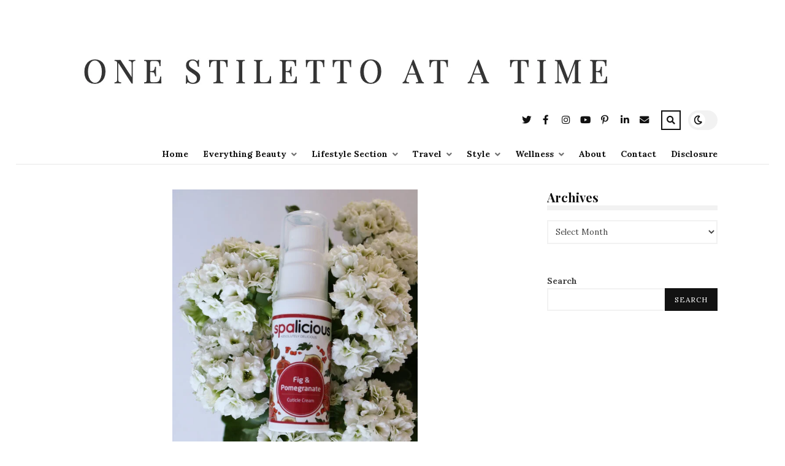

--- FILE ---
content_type: text/html; charset=UTF-8
request_url: https://onestilettoatatime.com/spalicious-fig-pomegranate-review/
body_size: 22478
content:
<!DOCTYPE html>
<html dir="ltr" lang="en-US" prefix="og: https://ogp.me/ns#">

<head>

	<meta charset="UTF-8" />
	<!-- Mobile Specific Metas -->
	<meta name="viewport" content="width=device-width, initial-scale=1, maximum-scale=5">

	<title>One Stiletto At A Time - Spalicious Fig &amp; Pomegranate Review</title>
	<style>img:is([sizes="auto" i], [sizes^="auto," i]) { contain-intrinsic-size: 3000px 1500px }</style>
	
		<!-- All in One SEO 4.9.3 - aioseo.com -->
	<meta name="description" content="I was recently able to try out some Spalicious products and get a sneak peek at their new limited edition lines. One of which I&#039;m currently testing and will be revealing as soon as it launches. Spalicious have two main lines though: Fig &amp; Pomegranate and Grapefruit &amp; Thyme. Grapefruit &amp; Thyme is the energising" />
	<meta name="robots" content="max-image-preview:large" />
	<meta name="author" content="One Stiletto At A Time"/>
	<meta name="google-site-verification" content="9o6RWLBK6-6JtDp5ifzSWXT00Ftk0TjYqVn8XSK_c2w" />
	<meta name="p:domain_verify" content="9b81f619bdbdeda827ee932b3f9268d2" />
	<meta name="keywords" content="beauty reviews,skincare products,everything beauty,fragrance reviews" />
	<link rel="canonical" href="https://onestilettoatatime.com/spalicious-fig-pomegranate-review/" />
	<meta name="generator" content="All in One SEO (AIOSEO) 4.9.3" />
		<meta property="og:locale" content="en_US" />
		<meta property="og:site_name" content="One Stiletto At A Time - Lifestyle Blog Created by Abby Buchanan I was recently able to try out some Spalicious products and get a sneak peek at their new limited edition lines. One of which I&#039;m currently testing and will be revealing as soon as it launches. Spalicious have two main lines though: Fig &amp; Pomegranate and Grapefruit &amp; Thyme. Grapefruit &amp; Thyme is the energising" />
		<meta property="og:type" content="article" />
		<meta property="og:title" content="One Stiletto At A Time - Spalicious Fig &amp; Pomegranate Review" />
		<meta property="og:description" content="I was recently able to try out some Spalicious products and get a sneak peek at their new limited edition lines. One of which I&#039;m currently testing and will be revealing as soon as it launches. Spalicious have two main lines though: Fig &amp; Pomegranate and Grapefruit &amp; Thyme. Grapefruit &amp; Thyme is the energising" />
		<meta property="og:url" content="https://onestilettoatatime.com/spalicious-fig-pomegranate-review/" />
		<meta property="og:image" content="https://onestilettoatatime.com/wp-content/uploads/2018/03/spaliciouscuticle-560x840.jpg" />
		<meta property="og:image:secure_url" content="https://onestilettoatatime.com/wp-content/uploads/2018/03/spaliciouscuticle-560x840.jpg" />
		<meta property="article:published_time" content="2018-03-16T06:20:39+00:00" />
		<meta property="article:modified_time" content="2021-01-11T13:53:23+00:00" />
		<meta property="article:publisher" content="https://www.facebook.com/OneStilettoAtaTime" />
		<script type="application/ld+json" class="aioseo-schema">
			{"@context":"https:\/\/schema.org","@graph":[{"@type":"Article","@id":"https:\/\/onestilettoatatime.com\/spalicious-fig-pomegranate-review\/#article","name":"One Stiletto At A Time - Spalicious Fig & Pomegranate Review","headline":"Spalicious Fig &#038; Pomegranate Review","author":{"@id":"https:\/\/onestilettoatatime.com\/author\/one-stiletto-at-a-time\/#author"},"publisher":{"@id":"https:\/\/onestilettoatatime.com\/#person"},"image":{"@type":"ImageObject","url":"https:\/\/onestilettoatatime.com\/wp-content\/uploads\/2018\/03\/SpaliciosCuticleOil.jpg","width":1000,"height":1500},"datePublished":"2018-03-16T08:20:39+02:00","dateModified":"2021-01-11T15:53:23+02:00","inLanguage":"en-US","commentCount":1,"mainEntityOfPage":{"@id":"https:\/\/onestilettoatatime.com\/spalicious-fig-pomegranate-review\/#webpage"},"isPartOf":{"@id":"https:\/\/onestilettoatatime.com\/spalicious-fig-pomegranate-review\/#webpage"},"articleSection":"Everything Beauty, Fragrance Reviews, Beauty Reviews, Skincare Products"},{"@type":"BreadcrumbList","@id":"https:\/\/onestilettoatatime.com\/spalicious-fig-pomegranate-review\/#breadcrumblist","itemListElement":[{"@type":"ListItem","@id":"https:\/\/onestilettoatatime.com#listItem","position":1,"name":"Home","item":"https:\/\/onestilettoatatime.com","nextItem":{"@type":"ListItem","@id":"https:\/\/onestilettoatatime.com\/sections\/everything-beauty\/#listItem","name":"Everything Beauty"}},{"@type":"ListItem","@id":"https:\/\/onestilettoatatime.com\/sections\/everything-beauty\/#listItem","position":2,"name":"Everything Beauty","item":"https:\/\/onestilettoatatime.com\/sections\/everything-beauty\/","nextItem":{"@type":"ListItem","@id":"https:\/\/onestilettoatatime.com\/sections\/everything-beauty\/fragrance-reviews\/#listItem","name":"Fragrance Reviews"},"previousItem":{"@type":"ListItem","@id":"https:\/\/onestilettoatatime.com#listItem","name":"Home"}},{"@type":"ListItem","@id":"https:\/\/onestilettoatatime.com\/sections\/everything-beauty\/fragrance-reviews\/#listItem","position":3,"name":"Fragrance Reviews","item":"https:\/\/onestilettoatatime.com\/sections\/everything-beauty\/fragrance-reviews\/","nextItem":{"@type":"ListItem","@id":"https:\/\/onestilettoatatime.com\/spalicious-fig-pomegranate-review\/#listItem","name":"Spalicious Fig &#038; Pomegranate Review"},"previousItem":{"@type":"ListItem","@id":"https:\/\/onestilettoatatime.com\/sections\/everything-beauty\/#listItem","name":"Everything Beauty"}},{"@type":"ListItem","@id":"https:\/\/onestilettoatatime.com\/spalicious-fig-pomegranate-review\/#listItem","position":4,"name":"Spalicious Fig &#038; Pomegranate Review","previousItem":{"@type":"ListItem","@id":"https:\/\/onestilettoatatime.com\/sections\/everything-beauty\/fragrance-reviews\/#listItem","name":"Fragrance Reviews"}}]},{"@type":"Person","@id":"https:\/\/onestilettoatatime.com\/#person","name":"Abby Buchanan","image":"http:\/\/onestilettoatatime.com\/wp-content\/uploads\/2022\/11\/AbbyBuchanan.jpg","sameAs":["https:\/\/twitter.com\/Itsabbybuchanan","https:\/\/www.instagram.com\/onestilettoatatime.com_","https:\/\/pinterest.com\/onestilettoatatime","https:\/\/www.youtube.com\/c\/OneStilettoAtATimeBlog","https:\/\/www.linkedin.com\/in\/abby-buchanan","https:\/\/www.tiktok.com\/@onestilettoatatime.com","https:\/\/www.tiktok.com\/@abby.abnormal"]},{"@type":"Person","@id":"https:\/\/onestilettoatatime.com\/author\/one-stiletto-at-a-time\/#author","url":"https:\/\/onestilettoatatime.com\/author\/one-stiletto-at-a-time\/","name":"One Stiletto At A Time"},{"@type":"WebPage","@id":"https:\/\/onestilettoatatime.com\/spalicious-fig-pomegranate-review\/#webpage","url":"https:\/\/onestilettoatatime.com\/spalicious-fig-pomegranate-review\/","name":"One Stiletto At A Time - Spalicious Fig & Pomegranate Review","description":"I was recently able to try out some Spalicious products and get a sneak peek at their new limited edition lines. One of which I'm currently testing and will be revealing as soon as it launches. Spalicious have two main lines though: Fig & Pomegranate and Grapefruit & Thyme. Grapefruit & Thyme is the energising","inLanguage":"en-US","isPartOf":{"@id":"https:\/\/onestilettoatatime.com\/#website"},"breadcrumb":{"@id":"https:\/\/onestilettoatatime.com\/spalicious-fig-pomegranate-review\/#breadcrumblist"},"author":{"@id":"https:\/\/onestilettoatatime.com\/author\/one-stiletto-at-a-time\/#author"},"creator":{"@id":"https:\/\/onestilettoatatime.com\/author\/one-stiletto-at-a-time\/#author"},"image":{"@type":"ImageObject","url":"https:\/\/onestilettoatatime.com\/wp-content\/uploads\/2018\/03\/SpaliciosCuticleOil.jpg","@id":"https:\/\/onestilettoatatime.com\/spalicious-fig-pomegranate-review\/#mainImage","width":1000,"height":1500},"primaryImageOfPage":{"@id":"https:\/\/onestilettoatatime.com\/spalicious-fig-pomegranate-review\/#mainImage"},"datePublished":"2018-03-16T08:20:39+02:00","dateModified":"2021-01-11T15:53:23+02:00"},{"@type":"WebSite","@id":"https:\/\/onestilettoatatime.com\/#website","url":"https:\/\/onestilettoatatime.com\/","name":"One Stiletto At A Time","description":"Lifestyle Blog Created by Abby Buchanan","inLanguage":"en-US","publisher":{"@id":"https:\/\/onestilettoatatime.com\/#person"}}]}
		</script>
		<!-- All in One SEO -->

<link rel='dns-prefetch' href='//fonts.googleapis.com' />
<link rel='dns-prefetch' href='//use.fontawesome.com' />
<link rel="alternate" type="application/rss+xml" title="One Stiletto At A Time &raquo; Feed" href="https://onestilettoatatime.com/feed/" />
		<!-- This site uses the Google Analytics by MonsterInsights plugin v9.11.1 - Using Analytics tracking - https://www.monsterinsights.com/ -->
							<script src="//www.googletagmanager.com/gtag/js?id=G-LFGGMDTZW6"  data-cfasync="false" data-wpfc-render="false" type="text/javascript" async></script>
			<script data-cfasync="false" data-wpfc-render="false" type="text/javascript">
				var mi_version = '9.11.1';
				var mi_track_user = true;
				var mi_no_track_reason = '';
								var MonsterInsightsDefaultLocations = {"page_location":"https:\/\/onestilettoatatime.com\/spalicious-fig-pomegranate-review\/"};
								if ( typeof MonsterInsightsPrivacyGuardFilter === 'function' ) {
					var MonsterInsightsLocations = (typeof MonsterInsightsExcludeQuery === 'object') ? MonsterInsightsPrivacyGuardFilter( MonsterInsightsExcludeQuery ) : MonsterInsightsPrivacyGuardFilter( MonsterInsightsDefaultLocations );
				} else {
					var MonsterInsightsLocations = (typeof MonsterInsightsExcludeQuery === 'object') ? MonsterInsightsExcludeQuery : MonsterInsightsDefaultLocations;
				}

								var disableStrs = [
										'ga-disable-G-LFGGMDTZW6',
									];

				/* Function to detect opted out users */
				function __gtagTrackerIsOptedOut() {
					for (var index = 0; index < disableStrs.length; index++) {
						if (document.cookie.indexOf(disableStrs[index] + '=true') > -1) {
							return true;
						}
					}

					return false;
				}

				/* Disable tracking if the opt-out cookie exists. */
				if (__gtagTrackerIsOptedOut()) {
					for (var index = 0; index < disableStrs.length; index++) {
						window[disableStrs[index]] = true;
					}
				}

				/* Opt-out function */
				function __gtagTrackerOptout() {
					for (var index = 0; index < disableStrs.length; index++) {
						document.cookie = disableStrs[index] + '=true; expires=Thu, 31 Dec 2099 23:59:59 UTC; path=/';
						window[disableStrs[index]] = true;
					}
				}

				if ('undefined' === typeof gaOptout) {
					function gaOptout() {
						__gtagTrackerOptout();
					}
				}
								window.dataLayer = window.dataLayer || [];

				window.MonsterInsightsDualTracker = {
					helpers: {},
					trackers: {},
				};
				if (mi_track_user) {
					function __gtagDataLayer() {
						dataLayer.push(arguments);
					}

					function __gtagTracker(type, name, parameters) {
						if (!parameters) {
							parameters = {};
						}

						if (parameters.send_to) {
							__gtagDataLayer.apply(null, arguments);
							return;
						}

						if (type === 'event') {
														parameters.send_to = monsterinsights_frontend.v4_id;
							var hookName = name;
							if (typeof parameters['event_category'] !== 'undefined') {
								hookName = parameters['event_category'] + ':' + name;
							}

							if (typeof MonsterInsightsDualTracker.trackers[hookName] !== 'undefined') {
								MonsterInsightsDualTracker.trackers[hookName](parameters);
							} else {
								__gtagDataLayer('event', name, parameters);
							}
							
						} else {
							__gtagDataLayer.apply(null, arguments);
						}
					}

					__gtagTracker('js', new Date());
					__gtagTracker('set', {
						'developer_id.dZGIzZG': true,
											});
					if ( MonsterInsightsLocations.page_location ) {
						__gtagTracker('set', MonsterInsightsLocations);
					}
										__gtagTracker('config', 'G-LFGGMDTZW6', {"forceSSL":"true","link_attribution":"true"} );
										window.gtag = __gtagTracker;										(function () {
						/* https://developers.google.com/analytics/devguides/collection/analyticsjs/ */
						/* ga and __gaTracker compatibility shim. */
						var noopfn = function () {
							return null;
						};
						var newtracker = function () {
							return new Tracker();
						};
						var Tracker = function () {
							return null;
						};
						var p = Tracker.prototype;
						p.get = noopfn;
						p.set = noopfn;
						p.send = function () {
							var args = Array.prototype.slice.call(arguments);
							args.unshift('send');
							__gaTracker.apply(null, args);
						};
						var __gaTracker = function () {
							var len = arguments.length;
							if (len === 0) {
								return;
							}
							var f = arguments[len - 1];
							if (typeof f !== 'object' || f === null || typeof f.hitCallback !== 'function') {
								if ('send' === arguments[0]) {
									var hitConverted, hitObject = false, action;
									if ('event' === arguments[1]) {
										if ('undefined' !== typeof arguments[3]) {
											hitObject = {
												'eventAction': arguments[3],
												'eventCategory': arguments[2],
												'eventLabel': arguments[4],
												'value': arguments[5] ? arguments[5] : 1,
											}
										}
									}
									if ('pageview' === arguments[1]) {
										if ('undefined' !== typeof arguments[2]) {
											hitObject = {
												'eventAction': 'page_view',
												'page_path': arguments[2],
											}
										}
									}
									if (typeof arguments[2] === 'object') {
										hitObject = arguments[2];
									}
									if (typeof arguments[5] === 'object') {
										Object.assign(hitObject, arguments[5]);
									}
									if ('undefined' !== typeof arguments[1].hitType) {
										hitObject = arguments[1];
										if ('pageview' === hitObject.hitType) {
											hitObject.eventAction = 'page_view';
										}
									}
									if (hitObject) {
										action = 'timing' === arguments[1].hitType ? 'timing_complete' : hitObject.eventAction;
										hitConverted = mapArgs(hitObject);
										__gtagTracker('event', action, hitConverted);
									}
								}
								return;
							}

							function mapArgs(args) {
								var arg, hit = {};
								var gaMap = {
									'eventCategory': 'event_category',
									'eventAction': 'event_action',
									'eventLabel': 'event_label',
									'eventValue': 'event_value',
									'nonInteraction': 'non_interaction',
									'timingCategory': 'event_category',
									'timingVar': 'name',
									'timingValue': 'value',
									'timingLabel': 'event_label',
									'page': 'page_path',
									'location': 'page_location',
									'title': 'page_title',
									'referrer' : 'page_referrer',
								};
								for (arg in args) {
																		if (!(!args.hasOwnProperty(arg) || !gaMap.hasOwnProperty(arg))) {
										hit[gaMap[arg]] = args[arg];
									} else {
										hit[arg] = args[arg];
									}
								}
								return hit;
							}

							try {
								f.hitCallback();
							} catch (ex) {
							}
						};
						__gaTracker.create = newtracker;
						__gaTracker.getByName = newtracker;
						__gaTracker.getAll = function () {
							return [];
						};
						__gaTracker.remove = noopfn;
						__gaTracker.loaded = true;
						window['__gaTracker'] = __gaTracker;
					})();
									} else {
										console.log("");
					(function () {
						function __gtagTracker() {
							return null;
						}

						window['__gtagTracker'] = __gtagTracker;
						window['gtag'] = __gtagTracker;
					})();
									}
			</script>
							<!-- / Google Analytics by MonsterInsights -->
		<script type="text/javascript">
/* <![CDATA[ */
window._wpemojiSettings = {"baseUrl":"https:\/\/s.w.org\/images\/core\/emoji\/16.0.1\/72x72\/","ext":".png","svgUrl":"https:\/\/s.w.org\/images\/core\/emoji\/16.0.1\/svg\/","svgExt":".svg","source":{"concatemoji":"https:\/\/onestilettoatatime.com\/wp-includes\/js\/wp-emoji-release.min.js?ver=6.8.2"}};
/*! This file is auto-generated */
!function(s,n){var o,i,e;function c(e){try{var t={supportTests:e,timestamp:(new Date).valueOf()};sessionStorage.setItem(o,JSON.stringify(t))}catch(e){}}function p(e,t,n){e.clearRect(0,0,e.canvas.width,e.canvas.height),e.fillText(t,0,0);var t=new Uint32Array(e.getImageData(0,0,e.canvas.width,e.canvas.height).data),a=(e.clearRect(0,0,e.canvas.width,e.canvas.height),e.fillText(n,0,0),new Uint32Array(e.getImageData(0,0,e.canvas.width,e.canvas.height).data));return t.every(function(e,t){return e===a[t]})}function u(e,t){e.clearRect(0,0,e.canvas.width,e.canvas.height),e.fillText(t,0,0);for(var n=e.getImageData(16,16,1,1),a=0;a<n.data.length;a++)if(0!==n.data[a])return!1;return!0}function f(e,t,n,a){switch(t){case"flag":return n(e,"\ud83c\udff3\ufe0f\u200d\u26a7\ufe0f","\ud83c\udff3\ufe0f\u200b\u26a7\ufe0f")?!1:!n(e,"\ud83c\udde8\ud83c\uddf6","\ud83c\udde8\u200b\ud83c\uddf6")&&!n(e,"\ud83c\udff4\udb40\udc67\udb40\udc62\udb40\udc65\udb40\udc6e\udb40\udc67\udb40\udc7f","\ud83c\udff4\u200b\udb40\udc67\u200b\udb40\udc62\u200b\udb40\udc65\u200b\udb40\udc6e\u200b\udb40\udc67\u200b\udb40\udc7f");case"emoji":return!a(e,"\ud83e\udedf")}return!1}function g(e,t,n,a){var r="undefined"!=typeof WorkerGlobalScope&&self instanceof WorkerGlobalScope?new OffscreenCanvas(300,150):s.createElement("canvas"),o=r.getContext("2d",{willReadFrequently:!0}),i=(o.textBaseline="top",o.font="600 32px Arial",{});return e.forEach(function(e){i[e]=t(o,e,n,a)}),i}function t(e){var t=s.createElement("script");t.src=e,t.defer=!0,s.head.appendChild(t)}"undefined"!=typeof Promise&&(o="wpEmojiSettingsSupports",i=["flag","emoji"],n.supports={everything:!0,everythingExceptFlag:!0},e=new Promise(function(e){s.addEventListener("DOMContentLoaded",e,{once:!0})}),new Promise(function(t){var n=function(){try{var e=JSON.parse(sessionStorage.getItem(o));if("object"==typeof e&&"number"==typeof e.timestamp&&(new Date).valueOf()<e.timestamp+604800&&"object"==typeof e.supportTests)return e.supportTests}catch(e){}return null}();if(!n){if("undefined"!=typeof Worker&&"undefined"!=typeof OffscreenCanvas&&"undefined"!=typeof URL&&URL.createObjectURL&&"undefined"!=typeof Blob)try{var e="postMessage("+g.toString()+"("+[JSON.stringify(i),f.toString(),p.toString(),u.toString()].join(",")+"));",a=new Blob([e],{type:"text/javascript"}),r=new Worker(URL.createObjectURL(a),{name:"wpTestEmojiSupports"});return void(r.onmessage=function(e){c(n=e.data),r.terminate(),t(n)})}catch(e){}c(n=g(i,f,p,u))}t(n)}).then(function(e){for(var t in e)n.supports[t]=e[t],n.supports.everything=n.supports.everything&&n.supports[t],"flag"!==t&&(n.supports.everythingExceptFlag=n.supports.everythingExceptFlag&&n.supports[t]);n.supports.everythingExceptFlag=n.supports.everythingExceptFlag&&!n.supports.flag,n.DOMReady=!1,n.readyCallback=function(){n.DOMReady=!0}}).then(function(){return e}).then(function(){var e;n.supports.everything||(n.readyCallback(),(e=n.source||{}).concatemoji?t(e.concatemoji):e.wpemoji&&e.twemoji&&(t(e.twemoji),t(e.wpemoji)))}))}((window,document),window._wpemojiSettings);
/* ]]> */
</script>
<style id='wp-emoji-styles-inline-css' type='text/css'>

	img.wp-smiley, img.emoji {
		display: inline !important;
		border: none !important;
		box-shadow: none !important;
		height: 1em !important;
		width: 1em !important;
		margin: 0 0.07em !important;
		vertical-align: -0.1em !important;
		background: none !important;
		padding: 0 !important;
	}
</style>
<link rel='stylesheet' id='wp-block-library-css' href='https://onestilettoatatime.com/wp-includes/css/dist/block-library/style.min.css?ver=6.8.2' type='text/css' media='all' />
<style id='classic-theme-styles-inline-css' type='text/css'>
/*! This file is auto-generated */
.wp-block-button__link{color:#fff;background-color:#32373c;border-radius:9999px;box-shadow:none;text-decoration:none;padding:calc(.667em + 2px) calc(1.333em + 2px);font-size:1.125em}.wp-block-file__button{background:#32373c;color:#fff;text-decoration:none}
</style>
<link rel='stylesheet' id='aioseo/css/src/vue/standalone/blocks/table-of-contents/global.scss-css' href='https://onestilettoatatime.com/wp-content/plugins/all-in-one-seo-pack/dist/Lite/assets/css/table-of-contents/global.e90f6d47.css?ver=4.9.3' type='text/css' media='all' />
<style id='global-styles-inline-css' type='text/css'>
:root{--wp--preset--aspect-ratio--square: 1;--wp--preset--aspect-ratio--4-3: 4/3;--wp--preset--aspect-ratio--3-4: 3/4;--wp--preset--aspect-ratio--3-2: 3/2;--wp--preset--aspect-ratio--2-3: 2/3;--wp--preset--aspect-ratio--16-9: 16/9;--wp--preset--aspect-ratio--9-16: 9/16;--wp--preset--color--black: #000000;--wp--preset--color--cyan-bluish-gray: #abb8c3;--wp--preset--color--white: #ffffff;--wp--preset--color--pale-pink: #f78da7;--wp--preset--color--vivid-red: #cf2e2e;--wp--preset--color--luminous-vivid-orange: #ff6900;--wp--preset--color--luminous-vivid-amber: #fcb900;--wp--preset--color--light-green-cyan: #7bdcb5;--wp--preset--color--vivid-green-cyan: #00d084;--wp--preset--color--pale-cyan-blue: #8ed1fc;--wp--preset--color--vivid-cyan-blue: #0693e3;--wp--preset--color--vivid-purple: #9b51e0;--wp--preset--gradient--vivid-cyan-blue-to-vivid-purple: linear-gradient(135deg,rgba(6,147,227,1) 0%,rgb(155,81,224) 100%);--wp--preset--gradient--light-green-cyan-to-vivid-green-cyan: linear-gradient(135deg,rgb(122,220,180) 0%,rgb(0,208,130) 100%);--wp--preset--gradient--luminous-vivid-amber-to-luminous-vivid-orange: linear-gradient(135deg,rgba(252,185,0,1) 0%,rgba(255,105,0,1) 100%);--wp--preset--gradient--luminous-vivid-orange-to-vivid-red: linear-gradient(135deg,rgba(255,105,0,1) 0%,rgb(207,46,46) 100%);--wp--preset--gradient--very-light-gray-to-cyan-bluish-gray: linear-gradient(135deg,rgb(238,238,238) 0%,rgb(169,184,195) 100%);--wp--preset--gradient--cool-to-warm-spectrum: linear-gradient(135deg,rgb(74,234,220) 0%,rgb(151,120,209) 20%,rgb(207,42,186) 40%,rgb(238,44,130) 60%,rgb(251,105,98) 80%,rgb(254,248,76) 100%);--wp--preset--gradient--blush-light-purple: linear-gradient(135deg,rgb(255,206,236) 0%,rgb(152,150,240) 100%);--wp--preset--gradient--blush-bordeaux: linear-gradient(135deg,rgb(254,205,165) 0%,rgb(254,45,45) 50%,rgb(107,0,62) 100%);--wp--preset--gradient--luminous-dusk: linear-gradient(135deg,rgb(255,203,112) 0%,rgb(199,81,192) 50%,rgb(65,88,208) 100%);--wp--preset--gradient--pale-ocean: linear-gradient(135deg,rgb(255,245,203) 0%,rgb(182,227,212) 50%,rgb(51,167,181) 100%);--wp--preset--gradient--electric-grass: linear-gradient(135deg,rgb(202,248,128) 0%,rgb(113,206,126) 100%);--wp--preset--gradient--midnight: linear-gradient(135deg,rgb(2,3,129) 0%,rgb(40,116,252) 100%);--wp--preset--font-size--small: 13px;--wp--preset--font-size--medium: 20px;--wp--preset--font-size--large: 36px;--wp--preset--font-size--x-large: 42px;--wp--preset--spacing--20: 0.44rem;--wp--preset--spacing--30: 0.67rem;--wp--preset--spacing--40: 1rem;--wp--preset--spacing--50: 1.5rem;--wp--preset--spacing--60: 2.25rem;--wp--preset--spacing--70: 3.38rem;--wp--preset--spacing--80: 5.06rem;--wp--preset--shadow--natural: 6px 6px 9px rgba(0, 0, 0, 0.2);--wp--preset--shadow--deep: 12px 12px 50px rgba(0, 0, 0, 0.4);--wp--preset--shadow--sharp: 6px 6px 0px rgba(0, 0, 0, 0.2);--wp--preset--shadow--outlined: 6px 6px 0px -3px rgba(255, 255, 255, 1), 6px 6px rgba(0, 0, 0, 1);--wp--preset--shadow--crisp: 6px 6px 0px rgba(0, 0, 0, 1);}:where(.is-layout-flex){gap: 0.5em;}:where(.is-layout-grid){gap: 0.5em;}body .is-layout-flex{display: flex;}.is-layout-flex{flex-wrap: wrap;align-items: center;}.is-layout-flex > :is(*, div){margin: 0;}body .is-layout-grid{display: grid;}.is-layout-grid > :is(*, div){margin: 0;}:where(.wp-block-columns.is-layout-flex){gap: 2em;}:where(.wp-block-columns.is-layout-grid){gap: 2em;}:where(.wp-block-post-template.is-layout-flex){gap: 1.25em;}:where(.wp-block-post-template.is-layout-grid){gap: 1.25em;}.has-black-color{color: var(--wp--preset--color--black) !important;}.has-cyan-bluish-gray-color{color: var(--wp--preset--color--cyan-bluish-gray) !important;}.has-white-color{color: var(--wp--preset--color--white) !important;}.has-pale-pink-color{color: var(--wp--preset--color--pale-pink) !important;}.has-vivid-red-color{color: var(--wp--preset--color--vivid-red) !important;}.has-luminous-vivid-orange-color{color: var(--wp--preset--color--luminous-vivid-orange) !important;}.has-luminous-vivid-amber-color{color: var(--wp--preset--color--luminous-vivid-amber) !important;}.has-light-green-cyan-color{color: var(--wp--preset--color--light-green-cyan) !important;}.has-vivid-green-cyan-color{color: var(--wp--preset--color--vivid-green-cyan) !important;}.has-pale-cyan-blue-color{color: var(--wp--preset--color--pale-cyan-blue) !important;}.has-vivid-cyan-blue-color{color: var(--wp--preset--color--vivid-cyan-blue) !important;}.has-vivid-purple-color{color: var(--wp--preset--color--vivid-purple) !important;}.has-black-background-color{background-color: var(--wp--preset--color--black) !important;}.has-cyan-bluish-gray-background-color{background-color: var(--wp--preset--color--cyan-bluish-gray) !important;}.has-white-background-color{background-color: var(--wp--preset--color--white) !important;}.has-pale-pink-background-color{background-color: var(--wp--preset--color--pale-pink) !important;}.has-vivid-red-background-color{background-color: var(--wp--preset--color--vivid-red) !important;}.has-luminous-vivid-orange-background-color{background-color: var(--wp--preset--color--luminous-vivid-orange) !important;}.has-luminous-vivid-amber-background-color{background-color: var(--wp--preset--color--luminous-vivid-amber) !important;}.has-light-green-cyan-background-color{background-color: var(--wp--preset--color--light-green-cyan) !important;}.has-vivid-green-cyan-background-color{background-color: var(--wp--preset--color--vivid-green-cyan) !important;}.has-pale-cyan-blue-background-color{background-color: var(--wp--preset--color--pale-cyan-blue) !important;}.has-vivid-cyan-blue-background-color{background-color: var(--wp--preset--color--vivid-cyan-blue) !important;}.has-vivid-purple-background-color{background-color: var(--wp--preset--color--vivid-purple) !important;}.has-black-border-color{border-color: var(--wp--preset--color--black) !important;}.has-cyan-bluish-gray-border-color{border-color: var(--wp--preset--color--cyan-bluish-gray) !important;}.has-white-border-color{border-color: var(--wp--preset--color--white) !important;}.has-pale-pink-border-color{border-color: var(--wp--preset--color--pale-pink) !important;}.has-vivid-red-border-color{border-color: var(--wp--preset--color--vivid-red) !important;}.has-luminous-vivid-orange-border-color{border-color: var(--wp--preset--color--luminous-vivid-orange) !important;}.has-luminous-vivid-amber-border-color{border-color: var(--wp--preset--color--luminous-vivid-amber) !important;}.has-light-green-cyan-border-color{border-color: var(--wp--preset--color--light-green-cyan) !important;}.has-vivid-green-cyan-border-color{border-color: var(--wp--preset--color--vivid-green-cyan) !important;}.has-pale-cyan-blue-border-color{border-color: var(--wp--preset--color--pale-cyan-blue) !important;}.has-vivid-cyan-blue-border-color{border-color: var(--wp--preset--color--vivid-cyan-blue) !important;}.has-vivid-purple-border-color{border-color: var(--wp--preset--color--vivid-purple) !important;}.has-vivid-cyan-blue-to-vivid-purple-gradient-background{background: var(--wp--preset--gradient--vivid-cyan-blue-to-vivid-purple) !important;}.has-light-green-cyan-to-vivid-green-cyan-gradient-background{background: var(--wp--preset--gradient--light-green-cyan-to-vivid-green-cyan) !important;}.has-luminous-vivid-amber-to-luminous-vivid-orange-gradient-background{background: var(--wp--preset--gradient--luminous-vivid-amber-to-luminous-vivid-orange) !important;}.has-luminous-vivid-orange-to-vivid-red-gradient-background{background: var(--wp--preset--gradient--luminous-vivid-orange-to-vivid-red) !important;}.has-very-light-gray-to-cyan-bluish-gray-gradient-background{background: var(--wp--preset--gradient--very-light-gray-to-cyan-bluish-gray) !important;}.has-cool-to-warm-spectrum-gradient-background{background: var(--wp--preset--gradient--cool-to-warm-spectrum) !important;}.has-blush-light-purple-gradient-background{background: var(--wp--preset--gradient--blush-light-purple) !important;}.has-blush-bordeaux-gradient-background{background: var(--wp--preset--gradient--blush-bordeaux) !important;}.has-luminous-dusk-gradient-background{background: var(--wp--preset--gradient--luminous-dusk) !important;}.has-pale-ocean-gradient-background{background: var(--wp--preset--gradient--pale-ocean) !important;}.has-electric-grass-gradient-background{background: var(--wp--preset--gradient--electric-grass) !important;}.has-midnight-gradient-background{background: var(--wp--preset--gradient--midnight) !important;}.has-small-font-size{font-size: var(--wp--preset--font-size--small) !important;}.has-medium-font-size{font-size: var(--wp--preset--font-size--medium) !important;}.has-large-font-size{font-size: var(--wp--preset--font-size--large) !important;}.has-x-large-font-size{font-size: var(--wp--preset--font-size--x-large) !important;}
:where(.wp-block-post-template.is-layout-flex){gap: 1.25em;}:where(.wp-block-post-template.is-layout-grid){gap: 1.25em;}
:where(.wp-block-columns.is-layout-flex){gap: 2em;}:where(.wp-block-columns.is-layout-grid){gap: 2em;}
:root :where(.wp-block-pullquote){font-size: 1.5em;line-height: 1.6;}
</style>
<link rel='stylesheet' id='cookie-law-info-css' href='https://onestilettoatatime.com/wp-content/plugins/cookie-law-info/legacy/public/css/cookie-law-info-public.css?ver=3.3.9.1' type='text/css' media='all' />
<link rel='stylesheet' id='cookie-law-info-gdpr-css' href='https://onestilettoatatime.com/wp-content/plugins/cookie-law-info/legacy/public/css/cookie-law-info-gdpr.css?ver=3.3.9.1' type='text/css' media='all' />
<style id='dominant-color-styles-inline-css' type='text/css'>
img[data-dominant-color]:not(.has-transparency) { background-color: var(--dominant-color); }
</style>
<link rel='stylesheet' id='owl-carousel-css' href='https://onestilettoatatime.com/wp-content/themes/tulip/css/owl.carousel.min.css?ver=2.3.4' type='text/css' media='all' />
<link rel='stylesheet' id='tulip-google-fonts-css' href='https://fonts.googleapis.com/css2?family=Lora:ital,wght@0,400;0,700;1,400;1,700&#038;family=Playfair+Display:ital,wght@0,400;0,700;1,400;1,700&#038;display=swap' type='text/css' media='all' />
<link rel='stylesheet' id='tulip-style-css' href='https://onestilettoatatime.com/wp-content/themes/tulip/style.css?ver=6.8.2' type='text/css' media='all' />
<style id='tulip-style-inline-css' type='text/css'>

	:root {
		--fl-body-font-size: 14px;
		--fl-body-font: "Lora", "Times New Roman", serif;
		--fl-headings-font: "Playfair Display", "Times New Roman", serif;
		--fl-headings-font-weight: 700;

	    --fl-accent-color: #ec7a5c;
	    --fl-body-background: #ffffff;
	    --fl-blog-background: #ffffff;
	    --fl-body-color: #444444;
	    --fl-headings-color: #121212;
	    --fl-meta-color: #888888;
	    --fl-button-background: #121212;
	    --fl-box-background: #f5f5f5;
	    --fl-box-color: #121212;

	    --fl-header-background: #ffffff;
	    --fl-header-color: #121212;
	    --fl-submenu-background: #ffffff;
	    --fl-submenu-color: #121212;

		--fl-footer-background: #f5f5f5;
		--fl-footer-color: #444444;
		--fl-footer-headings-color: #121212;
		--fl-copyright-background: #121212;
		--fl-copyright-color: #ffffff;

	    --fl-input-background: #ffffff;

	    --fl-widgets-border-color: rgba(128,128,128,0.1);		    
	    --fl-footer-widgets-border-color: rgba(128,128,128,0.1);		    

	    --fl-overlay-background: rgba(255,255,255,0.7);
	    --fl-overlay-background-hover: rgba(255,255,255,0.95);
	}

	
		[data-theme="dark"] {
		    --fl-body-background: #121212;
		    --fl-blog-background: #1e1e1e;
		    --fl-body-color: #aaaaaa;
		    --fl-headings-color: #ffffff;
		    --fl-meta-color: #777777;		    
		    --fl-button-background: #2c2c2c;
		    --fl-box-background: #222222;
		    --fl-box-color: #ffffff;

		    --fl-header-background: #1e1e1e;
		    --fl-header-color: #ffffff;
		    --fl-submenu-background: #222222;
		    --fl-submenu-color: #ffffff;

		    --fl-footer-background: #222222;
			--fl-footer-color: #aaaaaa;
			--fl-footer-headings-color: #ffffff;
			--fl-copyright-background: #2c2c2c;
			--fl-copyright-color: #ffffff;

		    --fl-input-background: #121212;

		    --fl-widgets-border-color: #252525;
		    --fl-footer-widgets-border-color: #333333;

		    --fl-overlay-background: rgba(30,30,30,0.7);
		    --fl-overlay-background-hover: rgba(30,30,30,0.95);
		}
	
</style>
<link rel='stylesheet' id='bfa-font-awesome-css' href='https://use.fontawesome.com/releases/v5.15.4/css/all.css?ver=2.0.3' type='text/css' media='all' />
<link rel='stylesheet' id='bfa-font-awesome-v4-shim-css' href='https://use.fontawesome.com/releases/v5.15.4/css/v4-shims.css?ver=2.0.3' type='text/css' media='all' />
<style id='bfa-font-awesome-v4-shim-inline-css' type='text/css'>

			@font-face {
				font-family: 'FontAwesome';
				src: url('https://use.fontawesome.com/releases/v5.15.4/webfonts/fa-brands-400.eot'),
				url('https://use.fontawesome.com/releases/v5.15.4/webfonts/fa-brands-400.eot?#iefix') format('embedded-opentype'),
				url('https://use.fontawesome.com/releases/v5.15.4/webfonts/fa-brands-400.woff2') format('woff2'),
				url('https://use.fontawesome.com/releases/v5.15.4/webfonts/fa-brands-400.woff') format('woff'),
				url('https://use.fontawesome.com/releases/v5.15.4/webfonts/fa-brands-400.ttf') format('truetype'),
				url('https://use.fontawesome.com/releases/v5.15.4/webfonts/fa-brands-400.svg#fontawesome') format('svg');
			}

			@font-face {
				font-family: 'FontAwesome';
				src: url('https://use.fontawesome.com/releases/v5.15.4/webfonts/fa-solid-900.eot'),
				url('https://use.fontawesome.com/releases/v5.15.4/webfonts/fa-solid-900.eot?#iefix') format('embedded-opentype'),
				url('https://use.fontawesome.com/releases/v5.15.4/webfonts/fa-solid-900.woff2') format('woff2'),
				url('https://use.fontawesome.com/releases/v5.15.4/webfonts/fa-solid-900.woff') format('woff'),
				url('https://use.fontawesome.com/releases/v5.15.4/webfonts/fa-solid-900.ttf') format('truetype'),
				url('https://use.fontawesome.com/releases/v5.15.4/webfonts/fa-solid-900.svg#fontawesome') format('svg');
			}

			@font-face {
				font-family: 'FontAwesome';
				src: url('https://use.fontawesome.com/releases/v5.15.4/webfonts/fa-regular-400.eot'),
				url('https://use.fontawesome.com/releases/v5.15.4/webfonts/fa-regular-400.eot?#iefix') format('embedded-opentype'),
				url('https://use.fontawesome.com/releases/v5.15.4/webfonts/fa-regular-400.woff2') format('woff2'),
				url('https://use.fontawesome.com/releases/v5.15.4/webfonts/fa-regular-400.woff') format('woff'),
				url('https://use.fontawesome.com/releases/v5.15.4/webfonts/fa-regular-400.ttf') format('truetype'),
				url('https://use.fontawesome.com/releases/v5.15.4/webfonts/fa-regular-400.svg#fontawesome') format('svg');
				unicode-range: U+F004-F005,U+F007,U+F017,U+F022,U+F024,U+F02E,U+F03E,U+F044,U+F057-F059,U+F06E,U+F070,U+F075,U+F07B-F07C,U+F080,U+F086,U+F089,U+F094,U+F09D,U+F0A0,U+F0A4-F0A7,U+F0C5,U+F0C7-F0C8,U+F0E0,U+F0EB,U+F0F3,U+F0F8,U+F0FE,U+F111,U+F118-F11A,U+F11C,U+F133,U+F144,U+F146,U+F14A,U+F14D-F14E,U+F150-F152,U+F15B-F15C,U+F164-F165,U+F185-F186,U+F191-F192,U+F1AD,U+F1C1-F1C9,U+F1CD,U+F1D8,U+F1E3,U+F1EA,U+F1F6,U+F1F9,U+F20A,U+F247-F249,U+F24D,U+F254-F25B,U+F25D,U+F267,U+F271-F274,U+F279,U+F28B,U+F28D,U+F2B5-F2B6,U+F2B9,U+F2BB,U+F2BD,U+F2C1-F2C2,U+F2D0,U+F2D2,U+F2DC,U+F2ED,U+F328,U+F358-F35B,U+F3A5,U+F3D1,U+F410,U+F4AD;
			}
		
</style>
<script type="text/javascript" src="https://onestilettoatatime.com/wp-content/plugins/google-analytics-for-wordpress/assets/js/frontend-gtag.min.js?ver=9.11.1" id="monsterinsights-frontend-script-js" async="async" data-wp-strategy="async"></script>
<script data-cfasync="false" data-wpfc-render="false" type="text/javascript" id='monsterinsights-frontend-script-js-extra'>/* <![CDATA[ */
var monsterinsights_frontend = {"js_events_tracking":"true","download_extensions":"doc,pdf,ppt,zip,xls,docx,pptx,xlsx","inbound_paths":"[{\"path\":\"\\\/go\\\/\",\"label\":\"affiliate\"},{\"path\":\"\\\/recommend\\\/\",\"label\":\"affiliate\"}]","home_url":"https:\/\/onestilettoatatime.com","hash_tracking":"false","v4_id":"G-LFGGMDTZW6"};/* ]]> */
</script>
<script type="text/javascript" src="https://onestilettoatatime.com/wp-includes/js/jquery/jquery.min.js?ver=3.7.1" id="jquery-core-js"></script>
<script type="text/javascript" src="https://onestilettoatatime.com/wp-includes/js/jquery/jquery-migrate.min.js?ver=3.4.1" id="jquery-migrate-js"></script>
<script type="text/javascript" id="cookie-law-info-js-extra">
/* <![CDATA[ */
var Cli_Data = {"nn_cookie_ids":[],"cookielist":[],"non_necessary_cookies":[],"ccpaEnabled":"","ccpaRegionBased":"","ccpaBarEnabled":"","strictlyEnabled":["necessary","obligatoire"],"ccpaType":"gdpr","js_blocking":"1","custom_integration":"","triggerDomRefresh":"","secure_cookies":""};
var cli_cookiebar_settings = {"animate_speed_hide":"500","animate_speed_show":"500","background":"#FFF","border":"#b1a6a6c2","border_on":"","button_1_button_colour":"#61a229","button_1_button_hover":"#4e8221","button_1_link_colour":"#fff","button_1_as_button":"1","button_1_new_win":"","button_2_button_colour":"#333","button_2_button_hover":"#292929","button_2_link_colour":"#444","button_2_as_button":"","button_2_hidebar":"","button_3_button_colour":"#dedfe0","button_3_button_hover":"#b2b2b3","button_3_link_colour":"#333333","button_3_as_button":"1","button_3_new_win":"","button_4_button_colour":"#dedfe0","button_4_button_hover":"#b2b2b3","button_4_link_colour":"#333333","button_4_as_button":"1","button_7_button_colour":"#61a229","button_7_button_hover":"#4e8221","button_7_link_colour":"#fff","button_7_as_button":"1","button_7_new_win":"","font_family":"inherit","header_fix":"","notify_animate_hide":"1","notify_animate_show":"","notify_div_id":"#cookie-law-info-bar","notify_position_horizontal":"right","notify_position_vertical":"bottom","scroll_close":"","scroll_close_reload":"","accept_close_reload":"","reject_close_reload":"","showagain_tab":"","showagain_background":"#fff","showagain_border":"#000","showagain_div_id":"#cookie-law-info-again","showagain_x_position":"100px","text":"#333333","show_once_yn":"","show_once":"10000","logging_on":"","as_popup":"","popup_overlay":"1","bar_heading_text":"","cookie_bar_as":"banner","popup_showagain_position":"bottom-right","widget_position":"left"};
var log_object = {"ajax_url":"https:\/\/onestilettoatatime.com\/wp-admin\/admin-ajax.php"};
/* ]]> */
</script>
<script type="text/javascript" src="https://onestilettoatatime.com/wp-content/plugins/cookie-law-info/legacy/public/js/cookie-law-info-public.js?ver=3.3.9.1" id="cookie-law-info-js"></script>
<link rel="https://api.w.org/" href="https://onestilettoatatime.com/wp-json/" /><link rel="alternate" title="JSON" type="application/json" href="https://onestilettoatatime.com/wp-json/wp/v2/posts/12543" /><link rel="EditURI" type="application/rsd+xml" title="RSD" href="https://onestilettoatatime.com/xmlrpc.php?rsd" />
<meta name="generator" content="WordPress 6.8.2" />
<link rel='shortlink' href='https://onestilettoatatime.com/?p=12543' />
<link rel="alternate" title="oEmbed (JSON)" type="application/json+oembed" href="https://onestilettoatatime.com/wp-json/oembed/1.0/embed?url=https%3A%2F%2Fonestilettoatatime.com%2Fspalicious-fig-pomegranate-review%2F" />
<link rel="alternate" title="oEmbed (XML)" type="text/xml+oembed" href="https://onestilettoatatime.com/wp-json/oembed/1.0/embed?url=https%3A%2F%2Fonestilettoatatime.com%2Fspalicious-fig-pomegranate-review%2F&#038;format=xml" />
<meta name="generator" content="dominant-color-images 1.2.0">
<meta name="generator" content="performance-lab 4.0.1; plugins: dominant-color-images">
        <script type="text/javascript">
            const userPrefersDark = window.matchMedia && window.matchMedia('(prefers-color-scheme: dark)').matches;
            if ( document.cookie.indexOf('tulip_color_theme=dark') > -1 || (userPrefersDark && document.cookie.indexOf('tulip_color_theme=light') === -1) ) {
                document.documentElement.setAttribute('data-theme', 'dark');
                document.addEventListener("DOMContentLoaded", function() {
                    document.getElementById('fl-darkmode').checked = true;
                });
            }
        </script>
        <link rel="icon" href="https://onestilettoatatime.com/wp-content/uploads/2015/08/cropped-shoes-alone-header-32x32.jpg" sizes="32x32" />
<link rel="icon" href="https://onestilettoatatime.com/wp-content/uploads/2015/08/cropped-shoes-alone-header-192x192.jpg" sizes="192x192" />
<link rel="apple-touch-icon" href="https://onestilettoatatime.com/wp-content/uploads/2015/08/cropped-shoes-alone-header-180x180.jpg" />
<meta name="msapplication-TileImage" content="https://onestilettoatatime.com/wp-content/uploads/2015/08/cropped-shoes-alone-header-270x270.jpg" />

</head>
<body class="wp-singular post-template-default single single-post postid-12543 single-format-standard wp-embed-responsive wp-theme-tulip">

	
	<div id="fl-blog-container">
		
		<!-- Header -->
		<header id="fl-header">
			<div class="fl-flex fl-container">
			    <div id="fl-logo">
				    				        <a href='https://onestilettoatatime.com/' title='One Stiletto At A Time' rel='home'>

				        	<img class="light-logo" src="http://onestilettoatatime.com/wp-content/uploads/2022/12/One-Stiletto-At-A-Time-Blog-Header.png" alt="One Stiletto At A Time" width="928" height="103"><img class="dark-logo" src="http://onestilettoatatime.com/wp-content/uploads/2022/12/One-Stiletto-At-A-Time-Blog-Header.png" alt="One Stiletto At A Time" width="928" height="103">				        </a>
									</div>
				<div id="fl-navigation" class="fl-flex">
					<div id="fl-top-bar">

												    <label class="fl-theme-switch" for="fl-darkmode">
						        <input type="checkbox" id="fl-darkmode">
						        <div class="slider"></div>
							</label>
							
							<div class="search">
								<div class="search-icon">
									<i class="fa fa-search"></i>
									<i class="fa fa-times"></i>
								</div>
								<form role="search" method="get" class="searchform" action="https://onestilettoatatime.com/">
    <input class="search-input" type="text" value="" placeholder="Search! type and hit enter" name="s" />
</form>							</div>
						<div class="social-icons">

    <a href="https://twitter.com/Ms_AbbyBuchanan" target="_blank"><i class="fa fa-twitter"></i><span>Twitter</span></a>

    <a href="https://www.facebook.com/OneStilettoAtaTime" target="_blank"><i class="fa fa-facebook"></i><span>Facebook</span></a>

    <a href="https://www.instagram.com/onestilettoatatime.com_/" target="_blank"><i class="fa fa-instagram"></i><span>Instagram</span></a>


  
    <a href="https://www.youtube.com/@OneStilettoAtATime" target="_blank"><i class="fa fa-youtube-play"></i><span>Youtube</span></a>



  
    <a href="https://za.pinterest.com/onestilettoatatime/" target="_blank"><i class="fa fa-pinterest-p"></i><span>Pinterest</span></a>

  
    <a href="https://www.linkedin.com/in/abby-buchanan/" target="_blank"><i class="fa fa-linkedin"></i><span>LinkedIn</span></a>




  
    <a href="http://editor@onestilettoatatime.com" target="_blank"><i class="fa fa-envelope"></i><span>E-mail</span></a>


</div>					</div>
					<div id="fl-header-menu">						
						<div class="menu-home-container"><ul id="menu-home" class="menu"><li id="menu-item-22389" class="menu-item menu-item-type-custom menu-item-object-custom menu-item-home menu-item-22389"><a href="http://onestilettoatatime.com/">Home</a></li>
<li id="menu-item-3207" class="menu-item menu-item-type-taxonomy menu-item-object-category current-post-ancestor current-menu-parent current-post-parent menu-item-has-children menu-item-3207"><a href="https://onestilettoatatime.com/sections/everything-beauty/">Everything Beauty</a><span class="arrow"><i class="fa fa-angle-down"></i></span>
<ul class="sub-menu">
	<li id="menu-item-14700" class="menu-item menu-item-type-taxonomy menu-item-object-category menu-item-14700"><a href="https://onestilettoatatime.com/sections/everything-beauty/skincare-review/">Skincare</a></li>
	<li id="menu-item-14701" class="menu-item menu-item-type-taxonomy menu-item-object-category menu-item-14701"><a href="https://onestilettoatatime.com/sections/everything-beauty/makeup-reviews/">Makeup Reviews</a></li>
	<li id="menu-item-14703" class="menu-item menu-item-type-taxonomy menu-item-object-category menu-item-14703"><a href="https://onestilettoatatime.com/sections/everything-beauty/hair/">Haircare</a></li>
	<li id="menu-item-14702" class="menu-item menu-item-type-taxonomy menu-item-object-category current-post-ancestor current-menu-parent current-post-parent menu-item-14702"><a href="https://onestilettoatatime.com/sections/everything-beauty/fragrance-reviews/">Fragrance Reviews</a></li>
	<li id="menu-item-14704" class="menu-item menu-item-type-taxonomy menu-item-object-category menu-item-14704"><a href="https://onestilettoatatime.com/sections/everything-beauty/handnails/">Hand/Nails</a></li>
</ul>
</li>
<li id="menu-item-9606" class="menu-item menu-item-type-taxonomy menu-item-object-category menu-item-has-children menu-item-9606"><a href="https://onestilettoatatime.com/sections/lifestyle-section/">Lifestyle Section</a><span class="arrow"><i class="fa fa-angle-down"></i></span>
<ul class="sub-menu">
	<li id="menu-item-22390" class="menu-item menu-item-type-taxonomy menu-item-object-category menu-item-22390"><a href="https://onestilettoatatime.com/sections/lifestyle-section/influencer-events/">Influencer Events</a></li>
	<li id="menu-item-14726" class="menu-item menu-item-type-taxonomy menu-item-object-category menu-item-14726"><a href="https://onestilettoatatime.com/sections/lifestyle-section/adventures/">Adventures</a></li>
	<li id="menu-item-14724" class="menu-item menu-item-type-taxonomy menu-item-object-category menu-item-14724"><a href="https://onestilettoatatime.com/sections/travel/hotels/">Hotels</a></li>
	<li id="menu-item-14711" class="menu-item menu-item-type-taxonomy menu-item-object-category menu-item-14711"><a href="https://onestilettoatatime.com/sections/lifestyle-section/food/">Food</a></li>
</ul>
</li>
<li id="menu-item-14705" class="menu-item menu-item-type-taxonomy menu-item-object-category menu-item-has-children menu-item-14705"><a href="https://onestilettoatatime.com/sections/travel/">Travel</a><span class="arrow"><i class="fa fa-angle-down"></i></span>
<ul class="sub-menu">
	<li id="menu-item-14706" class="menu-item menu-item-type-taxonomy menu-item-object-category menu-item-has-children menu-item-14706"><a href="https://onestilettoatatime.com/sections/travel/exploring-south-africa-winelands/">Exploring South Africa&#8217;s Winelands</a><span class="arrow"><i class="fa fa-angle-down"></i></span>
	<ul class="sub-menu">
		<li id="menu-item-14728" class="menu-item menu-item-type-taxonomy menu-item-object-category menu-item-14728"><a href="https://onestilettoatatime.com/sections/travel/constantia-wine-route/">Constantia Wine Route</a></li>
		<li id="menu-item-14717" class="menu-item menu-item-type-taxonomy menu-item-object-category menu-item-14717"><a href="https://onestilettoatatime.com/sections/travel/franschhoek/">Franschhoek</a></li>
		<li id="menu-item-14725" class="menu-item menu-item-type-taxonomy menu-item-object-category menu-item-14725"><a href="https://onestilettoatatime.com/sections/travel/hemel-en-aarde/">Hemel en Aarde</a></li>
		<li id="menu-item-14722" class="menu-item menu-item-type-taxonomy menu-item-object-category menu-item-14722"><a href="https://onestilettoatatime.com/sections/travel/langeberg/">Langeberg</a></li>
		<li id="menu-item-14729" class="menu-item menu-item-type-taxonomy menu-item-object-category menu-item-14729"><a href="https://onestilettoatatime.com/sections/travel/robertson/">Robertson</a></li>
		<li id="menu-item-14720" class="menu-item menu-item-type-taxonomy menu-item-object-category menu-item-14720"><a href="https://onestilettoatatime.com/sections/travel/swellendam/">Swellendam</a></li>
		<li id="menu-item-14718" class="menu-item menu-item-type-taxonomy menu-item-object-category menu-item-14718"><a href="https://onestilettoatatime.com/sections/travel/tulbagh/">Tulbagh</a></li>
	</ul>
</li>
</ul>
</li>
<li id="menu-item-3206" class="menu-item menu-item-type-taxonomy menu-item-object-category menu-item-has-children menu-item-3206"><a href="https://onestilettoatatime.com/sections/style/">Style</a><span class="arrow"><i class="fa fa-angle-down"></i></span>
<ul class="sub-menu">
	<li id="menu-item-14715" class="menu-item menu-item-type-taxonomy menu-item-object-category menu-item-14715"><a href="https://onestilettoatatime.com/sections/style/outfit-of-the-day-posts/">Outfit of the Day Posts</a></li>
	<li id="menu-item-22340" class="menu-item menu-item-type-taxonomy menu-item-object-category menu-item-22340"><a href="https://onestilettoatatime.com/sections/style/fashion-beauty-online-shopping/">Fashion &amp; Beauty- Online Shopping</a></li>
</ul>
</li>
<li id="menu-item-14712" class="menu-item menu-item-type-taxonomy menu-item-object-category menu-item-has-children menu-item-14712"><a href="https://onestilettoatatime.com/sections/wellness/">Wellness</a><span class="arrow"><i class="fa fa-angle-down"></i></span>
<ul class="sub-menu">
	<li id="menu-item-14714" class="menu-item menu-item-type-taxonomy menu-item-object-category menu-item-14714"><a href="https://onestilettoatatime.com/sections/wellness/mental-health/">Mental Health</a></li>
	<li id="menu-item-14713" class="menu-item menu-item-type-taxonomy menu-item-object-category menu-item-14713"><a href="https://onestilettoatatime.com/sections/wellness/healthcare/">Healthcare</a></li>
	<li id="menu-item-14723" class="menu-item menu-item-type-taxonomy menu-item-object-category menu-item-14723"><a href="https://onestilettoatatime.com/sections/wellness/opinion/">Opinion</a></li>
	<li id="menu-item-14707" class="menu-item menu-item-type-taxonomy menu-item-object-category menu-item-14707"><a href="https://onestilettoatatime.com/sections/wellness/charity/">Charity</a></li>
	<li id="menu-item-14727" class="menu-item menu-item-type-taxonomy menu-item-object-category menu-item-14727"><a href="https://onestilettoatatime.com/sections/wellness/personal/">Personal</a></li>
</ul>
</li>
<li id="menu-item-22647" class="menu-item menu-item-type-post_type menu-item-object-page menu-item-22647"><a href="https://onestilettoatatime.com/about-one-stiletto-at-a-time/">About</a></li>
<li id="menu-item-23103" class="menu-item menu-item-type-custom menu-item-object-custom menu-item-23103"><a href="mailto:editor@onestilettoatatime.com">Contact</a></li>
<li id="menu-item-23242" class="menu-item menu-item-type-post_type menu-item-object-page menu-item-23242"><a href="https://onestilettoatatime.com/disclosure-rankings-and-brand-policies/">Disclosure</a></li>
</ul></div>						
					</div>
				</div>
				<div id="fl-mobile-menu">
					<span>
						Menu						<i class="fa fa-navicon fa-lg"></i>
					</span>
				</div>
			</div>
		</header>
<div id="fl-content" class="fl-flex fl-container">
	<div id="fl-blogposts" class="">

		
		<article id="post-12543" class="fl-article post-12543 post type-post status-publish format-standard has-post-thumbnail hentry category-everything-beauty category-fragrance-reviews tag-beauty-reviews tag-skincare-products">
            <div class="fl-picture"><a href="https://onestilettoatatime.com/spalicious-fig-pomegranate-review/" title="Spalicious Fig &#038; Pomegranate Review"><img width="400" height="600" src="https://onestilettoatatime.com/wp-content/uploads/2018/03/SpaliciosCuticleOil.jpg" class="attachment-tulip_full_thumb size-tulip_full_thumb wp-post-image" alt="" decoding="async" fetchpriority="high" srcset="https://onestilettoatatime.com/wp-content/uploads/2018/03/SpaliciosCuticleOil.jpg 1000w, https://onestilettoatatime.com/wp-content/uploads/2018/03/SpaliciosCuticleOil-560x840.jpg 560w, https://onestilettoatatime.com/wp-content/uploads/2018/03/SpaliciosCuticleOil-768x1152.jpg 768w" sizes="(max-width: 400px) 100vw, 400px" /></a></div>            <div class="fl-post-header">
                <h1 class="title">Spalicious Fig &#038; Pomegranate Review</h1>

                <span class="fl-meta category"><a href="https://onestilettoatatime.com/sections/everything-beauty/" rel="category tag">Everything Beauty</a>, <a href="https://onestilettoatatime.com/sections/everything-beauty/fragrance-reviews/" rel="category tag">Fragrance Reviews</a></span>

                                <span class="fl-meta">By <a href="https://onestilettoatatime.com/author/one-stiletto-at-a-time/" title="Posts by One Stiletto At A Time" rel="author">One Stiletto At A Time</a></span>
                
                                <span class="fl-meta"><i class="fa fa-calendar-o"></i>Mar 16, 2018</span>
                
                            </div>

            <div class="fl-post-content clearfix">               
                <p><img decoding="async" src="https://onestilettoatatime.com/wp-content/uploads/2018/03/spaliciouscuticle-560x840.jpg" alt="" width="560" height="840" class="aligncenter size-large wp-image-12547" srcset="https://onestilettoatatime.com/wp-content/uploads/2018/03/spaliciouscuticle-560x840.jpg 560w, https://onestilettoatatime.com/wp-content/uploads/2018/03/spaliciouscuticle-768x1152.jpg 768w, https://onestilettoatatime.com/wp-content/uploads/2018/03/spaliciouscuticle.jpg 1000w" sizes="(max-width: 560px) 100vw, 560px" /></p>
<p>I was recently able to try out some Spalicious products and get a sneak peek at their new limited edition lines. One of which I&#8217;m currently testing and will be revealing as soon as it launches. Spalicious have two main lines though: Fig &#038; Pomegranate and Grapefruit &#038; Thyme. Grapefruit &#038; Thyme is the energising scent and Fig &#038; Pomegranate is their calming scent. The two products I received from the Fig &#038; Pomegranate line were perfect for unwinding and the relaxing scent definitely played a part. </p>
<p>I&#8217;d actually received these products just before I moved and yes they say moving is traumatic but this was a particularly exhausting ordeal not to mention no internet for almost two weeks. I work from home and online so this was extra frustrating. When I began to settle in more I got to &#8220;the fun part&#8221; of unpacking and when I was finished I realised how bad my hands looked. My cuticles had been totally neglected and needed some TLC. I sat down with a Fig &#038; Pomegranate soy candle burning and gave myself the most indulgent hand massage, cuticle treatment and mani. </p>
<p><img decoding="async" src="https://onestilettoatatime.com/wp-content/uploads/2018/03/SpaliciosCuticleOil-560x840.jpg" alt="" width="560" height="840" class="aligncenter size-large wp-image-12544" srcset="https://onestilettoatatime.com/wp-content/uploads/2018/03/SpaliciosCuticleOil-560x840.jpg 560w, https://onestilettoatatime.com/wp-content/uploads/2018/03/SpaliciosCuticleOil-768x1152.jpg 768w, https://onestilettoatatime.com/wp-content/uploads/2018/03/SpaliciosCuticleOil.jpg 1000w" sizes="(max-width: 560px) 100vw, 560px" /></p>
<p>The cuticle cream is immensely nourishing and I realise now why it is such a necessity. Dry scraggly cuticles are never cute! </p>
<p><img loading="lazy" decoding="async" src="https://onestilettoatatime.com/wp-content/uploads/2018/03/Spaliciouscandle-680x453.jpg" alt="" width="640" height="426" class="aligncenter size-large wp-image-12545" srcset="https://onestilettoatatime.com/wp-content/uploads/2018/03/Spaliciouscandle-680x453.jpg 680w, https://onestilettoatatime.com/wp-content/uploads/2018/03/Spaliciouscandle-768x512.jpg 768w, https://onestilettoatatime.com/wp-content/uploads/2018/03/Spaliciouscandle.jpg 1200w" sizes="auto, (max-width: 640px) 100vw, 640px" /></p>
<p>The Spalicious Fig &#038; Pomegranate candle has such a lovely fragrance and the scent gently wafts through the air. I like that the soy scent is hardly noticeable. The candle can be used as a massage oil and feels divine on the skin.</p>
<p><img loading="lazy" decoding="async" src="https://onestilettoatatime.com/wp-content/uploads/2018/03/Spaliciouscandle2-680x840.jpg" alt="" width="640" height="791" class="aligncenter size-large wp-image-12546" srcset="https://onestilettoatatime.com/wp-content/uploads/2018/03/Spaliciouscandle2-680x840.jpg 680w, https://onestilettoatatime.com/wp-content/uploads/2018/03/Spaliciouscandle2-768x950.jpg 768w, https://onestilettoatatime.com/wp-content/uploads/2018/03/Spaliciouscandle2.jpg 1500w" sizes="auto, (max-width: 640px) 100vw, 640px" /></p>
<p>To purchase any Spalicious products you can visit their <a href="http://spalicious.co.za/">site here</a>.</p>
<p><a href="https://onestilettoatatime.com/disclosure/">Disclosure</a> Ranking: 2</p>
            </div>

            <div class="fl-article-footer fl-flex">
                                	<div class="tags">
						<span class="fl-meta"><a href="https://onestilettoatatime.com/topics/beauty-reviews/" rel="tag">Beauty Reviews</a>, <a href="https://onestilettoatatime.com/topics/skincare-products/" rel="tag">Skincare Products</a></span>					</div>
				<div class="fl-sharing">
    <span class="fl-meta">Share</span>
    <a href="https://twitter.com/home?status=Spalicious+Fig+%26%23038%3B+Pomegranate+Review-https://onestilettoatatime.com/spalicious-fig-pomegranate-review/" title="Tweet This!" target="_blank" rel="noreferrer">
        <i class="fa fa-twitter"></i>
        <span>Tweet This!</span>
    </a>
    <a href="https://www.facebook.com/sharer.php?u=https://onestilettoatatime.com/spalicious-fig-pomegranate-review/" title="Share on Facebook" target="_blank" rel="noreferrer">
        <i class="fa fa-facebook"></i>
        <span>Share on Facebook</span>
    </a>
    <a href="https://www.linkedin.com/sharing/share-offsite/?url=https://onestilettoatatime.com/spalicious-fig-pomegranate-review/" title="Share on LinkedIn" target="_blank" rel="noreferrer">
        <i class="fa fa-linkedin"></i>
        <span>Share on LinkedIn</span>
    </a>
    <a href="https://pinterest.com/pin/create/button/?url=https://onestilettoatatime.com/spalicious-fig-pomegranate-review/&amp;media=https://onestilettoatatime.com/wp-content/uploads/2018/03/SpaliciosCuticleOil.jpg" title="Pin this!" target="_blank" rel="noreferrer">
        <i class="fa fa-pinterest-p"></i>
        <span>Pin this!</span>
    </a>
</div>
            </div>

        </article>

		
			<!-- About Author -->
			
			<div id="fl-box" class="fl-flex">			
				<div class="avatar">
									</div>
				<div class="info">
					<span class="fl-meta">Author</span>
					<h4 class="title"><a href="https://onestilettoatatime.com/author/one-stiletto-at-a-time/" title="Posts by One Stiletto At A Time" rel="author">One Stiletto At A Time</a></h4>
					<p></p>
					<div class="fl-sharing">

													<a href="http://onestilettoatatime.com" target="_blank" rel="nofollow">
								<i class="fa fa-globe"></i>
							</a>
													<a href="https://twitter.com/Ms_AbbyBuchanan" target="_blank" rel="nofollow">
								<i class="fa fa-twitter"></i>
							</a>
													<a href="https://www.facebook.com/OneStilettoAtaTime" target="_blank" rel="nofollow">
								<i class="fa fa-facebook"></i>
							</a>
													<a href="https://www.instagram.com/onestilettoatatime.com_/" target="_blank" rel="nofollow">
								<i class="fa fa-instagram"></i>
							</a>
													<a href="https://www.youtube.com/channel/UCszTCor8mH72W5RePyEGzRg" target="_blank" rel="nofollow">
								<i class="fa fa-youtube-play"></i>
							</a>
						
					</div>	
				</div>
			</div>


			

							<div id="fl-prev-next" class="fl-flex">
										<div class="prev item fl-flex">
						<div class="fl-picture"><a href="https://onestilettoatatime.com/nivea-q10-firming-cream-review/" rel="prev"><a href="https://onestilettoatatime.com/nivea-q10-firming-cream-review/" title="Nivea Q10 Firming Body Lotion Review"><img width="150" height="200" src="https://onestilettoatatime.com/wp-content/uploads/2018/03/NiveaCoq10-150x200.jpg" class="attachment-thumbnail size-thumbnail wp-post-image" alt="" decoding="async" loading="lazy" /></a></a></div>						<div class="content">
							<span class="fl-meta">Previous Post</span>
							<h4 class="title"><a href="https://onestilettoatatime.com/nivea-q10-firming-cream-review/" rel="prev">Nivea Q10 Firming Body Lotion Review</a></h4>
						</div>
					</div>
										
					<div class="next item fl-flex">
						<div class="fl-picture"><a href="https://onestilettoatatime.com/boost-skin-serum-review/" rel="next"><a href="https://onestilettoatatime.com/boost-skin-serum-review/" title="BOOST! Skin Serum Review"><img width="150" height="200" src="https://onestilettoatatime.com/wp-content/uploads/2018/03/quench-150x200.jpg" class="attachment-thumbnail size-thumbnail wp-post-image" alt="" decoding="async" loading="lazy" /></a></a></div>						<div class="content">
							<span class="fl-meta">Next Post</span>
							<h4 class="title"><a href="https://onestilettoatatime.com/boost-skin-serum-review/" rel="next">BOOST! Skin Serum Review</a></h4>
						</div>
					</div>
									</div>
			
					<div id="fl-related" class="fl-flex">
						<h4 class="fl-widget-title">You may also like</h4>
												<div class="item fl-flex">
											                        <div class="fl-picture">
			                            <a href="https://onestilettoatatime.com/review-and-thoughts-on-sorbets-makeup-range/">
			                            	Reviewing Some Products from Sorbet&#8217;s Makeup Range<a href="https://onestilettoatatime.com/review-and-thoughts-on-sorbets-makeup-range/" title="Reviewing Some Products from Sorbet&#8217;s Makeup Range"><img width="426" height="384" src="https://onestilettoatatime.com/wp-content/uploads/2022/08/SorbetMatteThumbnails.png" class="attachment-tulip_medium_thumb size-tulip_medium_thumb wp-post-image" alt="" decoding="async" loading="lazy" srcset="https://onestilettoatatime.com/wp-content/uploads/2022/08/SorbetMatteThumbnails.png 888w, https://onestilettoatatime.com/wp-content/uploads/2022/08/SorbetMatteThumbnails-680x613.png 680w, https://onestilettoatatime.com/wp-content/uploads/2022/08/SorbetMatteThumbnails-768x692.png 768w" sizes="auto, (max-width: 426px) 100vw, 426px" /></a>			                            </a>
			                        </div>
			                    			                    <div class="content">
									<h5 class="title"><a href="https://onestilettoatatime.com/review-and-thoughts-on-sorbets-makeup-range/">Reviewing Some Products from Sorbet&#8217;s Makeup Range</a></h5>
															                <span class="fl-meta">By <a href="https://onestilettoatatime.com/author/one-stiletto-at-a-time/" title="Posts by One Stiletto At A Time" rel="author">One Stiletto At A Time</a></span>
					                
					                						                <span class="fl-meta"><i class="fa fa-calendar-o"></i>Aug 04, 2022</span>
					                				                </div>
							</div>
												<div class="item fl-flex">
											                        <div class="fl-picture">
			                            <a href="https://onestilettoatatime.com/claire-hill-serum-review/">
			                            	Claire Hill Serum Review<a href="https://onestilettoatatime.com/claire-hill-serum-review/" title="Claire Hill Serum Review"><img width="288" height="384" src="https://onestilettoatatime.com/wp-content/uploads/2020/10/ClaireHillSerumReview-1.png" class="attachment-tulip_medium_thumb size-tulip_medium_thumb wp-post-image" alt="" decoding="async" loading="lazy" srcset="https://onestilettoatatime.com/wp-content/uploads/2020/10/ClaireHillSerumReview-1.png 1125w, https://onestilettoatatime.com/wp-content/uploads/2020/10/ClaireHillSerumReview-1-630x840.png 630w, https://onestilettoatatime.com/wp-content/uploads/2020/10/ClaireHillSerumReview-1-150x200.png 150w, https://onestilettoatatime.com/wp-content/uploads/2020/10/ClaireHillSerumReview-1-768x1024.png 768w" sizes="auto, (max-width: 288px) 100vw, 288px" /></a>			                            </a>
			                        </div>
			                    			                    <div class="content">
									<h5 class="title"><a href="https://onestilettoatatime.com/claire-hill-serum-review/">Claire Hill Serum Review</a></h5>
															                <span class="fl-meta">By <a href="https://onestilettoatatime.com/author/one-stiletto-at-a-time/" title="Posts by One Stiletto At A Time" rel="author">One Stiletto At A Time</a></span>
					                
					                						                <span class="fl-meta"><i class="fa fa-calendar-o"></i>Jan 14, 2021</span>
					                				                </div>
							</div>
												<div class="item fl-flex">
											                        <div class="fl-picture">
			                            <a href="https://onestilettoatatime.com/exciting-inoar-reviews/">
			                            	Exciting INOAR Reviews&#8230;<a href="https://onestilettoatatime.com/exciting-inoar-reviews/" title="Exciting INOAR Reviews&#8230;"><img width="527" height="384" src="https://onestilettoatatime.com/wp-content/uploads/2020/10/InoarLotus.png" class="attachment-tulip_medium_thumb size-tulip_medium_thumb wp-post-image" alt="" decoding="async" loading="lazy" srcset="https://onestilettoatatime.com/wp-content/uploads/2020/10/InoarLotus.png 1500w, https://onestilettoatatime.com/wp-content/uploads/2020/10/InoarLotus-680x495.png 680w, https://onestilettoatatime.com/wp-content/uploads/2020/10/InoarLotus-768x559.png 768w" sizes="auto, (max-width: 527px) 100vw, 527px" /></a>			                            </a>
			                        </div>
			                    			                    <div class="content">
									<h5 class="title"><a href="https://onestilettoatatime.com/exciting-inoar-reviews/">Exciting INOAR Reviews&#8230;</a></h5>
															                <span class="fl-meta">By <a href="https://onestilettoatatime.com/author/one-stiletto-at-a-time/" title="Posts by One Stiletto At A Time" rel="author">One Stiletto At A Time</a></span>
					                
					                						                <span class="fl-meta"><i class="fa fa-calendar-o"></i>Dec 08, 2020</span>
					                				                </div>
							</div>
										
					</div>
					</div>	
	<aside id="fl-sidebar"><div class="sticky-sidebar"><div id="archives-2" class="fl-widget widget_archive"><h4 class="fl-widget-title">Archives</h4>		<label class="screen-reader-text" for="archives-dropdown-2">Archives</label>
		<select id="archives-dropdown-2" name="archive-dropdown">
			
			<option value="">Select Month</option>
				<option value='https://onestilettoatatime.com/2024/01/'> January 2024 </option>
	<option value='https://onestilettoatatime.com/2023/12/'> December 2023 </option>
	<option value='https://onestilettoatatime.com/2023/11/'> November 2023 </option>
	<option value='https://onestilettoatatime.com/2023/10/'> October 2023 </option>
	<option value='https://onestilettoatatime.com/2023/08/'> August 2023 </option>
	<option value='https://onestilettoatatime.com/2023/06/'> June 2023 </option>
	<option value='https://onestilettoatatime.com/2023/04/'> April 2023 </option>
	<option value='https://onestilettoatatime.com/2023/02/'> February 2023 </option>
	<option value='https://onestilettoatatime.com/2022/12/'> December 2022 </option>
	<option value='https://onestilettoatatime.com/2022/11/'> November 2022 </option>
	<option value='https://onestilettoatatime.com/2022/08/'> August 2022 </option>
	<option value='https://onestilettoatatime.com/2022/06/'> June 2022 </option>
	<option value='https://onestilettoatatime.com/2022/03/'> March 2022 </option>
	<option value='https://onestilettoatatime.com/2021/07/'> July 2021 </option>
	<option value='https://onestilettoatatime.com/2021/04/'> April 2021 </option>
	<option value='https://onestilettoatatime.com/2021/02/'> February 2021 </option>
	<option value='https://onestilettoatatime.com/2021/01/'> January 2021 </option>
	<option value='https://onestilettoatatime.com/2020/12/'> December 2020 </option>
	<option value='https://onestilettoatatime.com/2020/11/'> November 2020 </option>
	<option value='https://onestilettoatatime.com/2020/10/'> October 2020 </option>
	<option value='https://onestilettoatatime.com/2020/06/'> June 2020 </option>
	<option value='https://onestilettoatatime.com/2020/05/'> May 2020 </option>
	<option value='https://onestilettoatatime.com/2020/03/'> March 2020 </option>
	<option value='https://onestilettoatatime.com/2020/02/'> February 2020 </option>
	<option value='https://onestilettoatatime.com/2020/01/'> January 2020 </option>
	<option value='https://onestilettoatatime.com/2019/12/'> December 2019 </option>
	<option value='https://onestilettoatatime.com/2019/11/'> November 2019 </option>
	<option value='https://onestilettoatatime.com/2019/10/'> October 2019 </option>
	<option value='https://onestilettoatatime.com/2019/09/'> September 2019 </option>
	<option value='https://onestilettoatatime.com/2019/08/'> August 2019 </option>
	<option value='https://onestilettoatatime.com/2019/07/'> July 2019 </option>
	<option value='https://onestilettoatatime.com/2019/06/'> June 2019 </option>
	<option value='https://onestilettoatatime.com/2019/05/'> May 2019 </option>
	<option value='https://onestilettoatatime.com/2019/04/'> April 2019 </option>
	<option value='https://onestilettoatatime.com/2019/03/'> March 2019 </option>
	<option value='https://onestilettoatatime.com/2019/02/'> February 2019 </option>
	<option value='https://onestilettoatatime.com/2019/01/'> January 2019 </option>
	<option value='https://onestilettoatatime.com/2018/12/'> December 2018 </option>
	<option value='https://onestilettoatatime.com/2018/11/'> November 2018 </option>
	<option value='https://onestilettoatatime.com/2018/10/'> October 2018 </option>
	<option value='https://onestilettoatatime.com/2018/09/'> September 2018 </option>
	<option value='https://onestilettoatatime.com/2018/08/'> August 2018 </option>
	<option value='https://onestilettoatatime.com/2018/07/'> July 2018 </option>
	<option value='https://onestilettoatatime.com/2018/06/'> June 2018 </option>
	<option value='https://onestilettoatatime.com/2018/05/'> May 2018 </option>
	<option value='https://onestilettoatatime.com/2018/04/'> April 2018 </option>
	<option value='https://onestilettoatatime.com/2018/03/'> March 2018 </option>
	<option value='https://onestilettoatatime.com/2018/02/'> February 2018 </option>
	<option value='https://onestilettoatatime.com/2018/01/'> January 2018 </option>
	<option value='https://onestilettoatatime.com/2017/12/'> December 2017 </option>
	<option value='https://onestilettoatatime.com/2017/11/'> November 2017 </option>
	<option value='https://onestilettoatatime.com/2017/10/'> October 2017 </option>
	<option value='https://onestilettoatatime.com/2017/09/'> September 2017 </option>
	<option value='https://onestilettoatatime.com/2017/08/'> August 2017 </option>
	<option value='https://onestilettoatatime.com/2017/07/'> July 2017 </option>
	<option value='https://onestilettoatatime.com/2017/06/'> June 2017 </option>
	<option value='https://onestilettoatatime.com/2017/05/'> May 2017 </option>
	<option value='https://onestilettoatatime.com/2017/04/'> April 2017 </option>
	<option value='https://onestilettoatatime.com/2017/03/'> March 2017 </option>
	<option value='https://onestilettoatatime.com/2017/02/'> February 2017 </option>
	<option value='https://onestilettoatatime.com/2017/01/'> January 2017 </option>
	<option value='https://onestilettoatatime.com/2016/12/'> December 2016 </option>
	<option value='https://onestilettoatatime.com/2016/11/'> November 2016 </option>
	<option value='https://onestilettoatatime.com/2016/10/'> October 2016 </option>
	<option value='https://onestilettoatatime.com/2016/09/'> September 2016 </option>
	<option value='https://onestilettoatatime.com/2016/08/'> August 2016 </option>
	<option value='https://onestilettoatatime.com/2016/07/'> July 2016 </option>
	<option value='https://onestilettoatatime.com/2016/06/'> June 2016 </option>
	<option value='https://onestilettoatatime.com/2016/05/'> May 2016 </option>
	<option value='https://onestilettoatatime.com/2016/04/'> April 2016 </option>
	<option value='https://onestilettoatatime.com/2016/03/'> March 2016 </option>
	<option value='https://onestilettoatatime.com/2016/02/'> February 2016 </option>
	<option value='https://onestilettoatatime.com/2016/01/'> January 2016 </option>
	<option value='https://onestilettoatatime.com/2015/12/'> December 2015 </option>
	<option value='https://onestilettoatatime.com/2015/11/'> November 2015 </option>
	<option value='https://onestilettoatatime.com/2015/10/'> October 2015 </option>
	<option value='https://onestilettoatatime.com/2015/09/'> September 2015 </option>
	<option value='https://onestilettoatatime.com/2015/08/'> August 2015 </option>
	<option value='https://onestilettoatatime.com/2015/07/'> July 2015 </option>
	<option value='https://onestilettoatatime.com/2015/06/'> June 2015 </option>
	<option value='https://onestilettoatatime.com/2015/05/'> May 2015 </option>
	<option value='https://onestilettoatatime.com/2015/04/'> April 2015 </option>
	<option value='https://onestilettoatatime.com/2015/03/'> March 2015 </option>
	<option value='https://onestilettoatatime.com/2015/02/'> February 2015 </option>
	<option value='https://onestilettoatatime.com/2015/01/'> January 2015 </option>
	<option value='https://onestilettoatatime.com/2014/12/'> December 2014 </option>
	<option value='https://onestilettoatatime.com/2014/11/'> November 2014 </option>
	<option value='https://onestilettoatatime.com/2014/10/'> October 2014 </option>
	<option value='https://onestilettoatatime.com/2014/09/'> September 2014 </option>
	<option value='https://onestilettoatatime.com/2014/08/'> August 2014 </option>
	<option value='https://onestilettoatatime.com/2014/07/'> July 2014 </option>
	<option value='https://onestilettoatatime.com/2014/06/'> June 2014 </option>
	<option value='https://onestilettoatatime.com/2014/05/'> May 2014 </option>
	<option value='https://onestilettoatatime.com/2014/04/'> April 2014 </option>
	<option value='https://onestilettoatatime.com/2014/03/'> March 2014 </option>
	<option value='https://onestilettoatatime.com/2014/02/'> February 2014 </option>
	<option value='https://onestilettoatatime.com/2014/01/'> January 2014 </option>
	<option value='https://onestilettoatatime.com/2013/12/'> December 2013 </option>
	<option value='https://onestilettoatatime.com/2013/11/'> November 2013 </option>
	<option value='https://onestilettoatatime.com/2013/10/'> October 2013 </option>
	<option value='https://onestilettoatatime.com/2013/09/'> September 2013 </option>
	<option value='https://onestilettoatatime.com/2013/08/'> August 2013 </option>
	<option value='https://onestilettoatatime.com/2013/07/'> July 2013 </option>
	<option value='https://onestilettoatatime.com/2013/06/'> June 2013 </option>
	<option value='https://onestilettoatatime.com/2013/05/'> May 2013 </option>
	<option value='https://onestilettoatatime.com/2013/04/'> April 2013 </option>
	<option value='https://onestilettoatatime.com/2013/03/'> March 2013 </option>
	<option value='https://onestilettoatatime.com/2013/02/'> February 2013 </option>
	<option value='https://onestilettoatatime.com/2013/01/'> January 2013 </option>
	<option value='https://onestilettoatatime.com/2012/12/'> December 2012 </option>
	<option value='https://onestilettoatatime.com/2012/11/'> November 2012 </option>
	<option value='https://onestilettoatatime.com/2012/10/'> October 2012 </option>
	<option value='https://onestilettoatatime.com/2012/09/'> September 2012 </option>
	<option value='https://onestilettoatatime.com/2012/08/'> August 2012 </option>
	<option value='https://onestilettoatatime.com/2012/07/'> July 2012 </option>
	<option value='https://onestilettoatatime.com/2012/06/'> June 2012 </option>
	<option value='https://onestilettoatatime.com/2012/05/'> May 2012 </option>
	<option value='https://onestilettoatatime.com/2012/04/'> April 2012 </option>
	<option value='https://onestilettoatatime.com/2012/03/'> March 2012 </option>
	<option value='https://onestilettoatatime.com/2012/02/'> February 2012 </option>
	<option value='https://onestilettoatatime.com/2012/01/'> January 2012 </option>
	<option value='https://onestilettoatatime.com/2011/12/'> December 2011 </option>

		</select>

			<script type="text/javascript">
/* <![CDATA[ */

(function() {
	var dropdown = document.getElementById( "archives-dropdown-2" );
	function onSelectChange() {
		if ( dropdown.options[ dropdown.selectedIndex ].value !== '' ) {
			document.location.href = this.options[ this.selectedIndex ].value;
		}
	}
	dropdown.onchange = onSelectChange;
})();

/* ]]> */
</script>
</div><div id="block-4" class="fl-widget widget_block widget_search"><form role="search" method="get" action="https://onestilettoatatime.com/" class="wp-block-search__button-outside wp-block-search__text-button wp-block-search"    ><label class="wp-block-search__label" for="wp-block-search__input-1" >Search</label><div class="wp-block-search__inside-wrapper " ><input class="wp-block-search__input" id="wp-block-search__input-1" placeholder="" value="" type="search" name="s" required /><button aria-label="Search" class="wp-block-search__button wp-element-button" type="submit" >Search</button></div></form></div></div></aside></div>

    <!-- Footer -->
    <footer id="fl-footer">
                <div id="fl-footer-sidebar" class="fl-flex fl-container">
            <div class="fl-widget-column">
                <div id="block-3" class="fl-widget widget_block widget_search"><form role="search" method="get" action="https://onestilettoatatime.com/" class="wp-block-search__button-outside wp-block-search__text-button wp-block-search"    ><label class="wp-block-search__label" for="wp-block-search__input-2" >Search</label><div class="wp-block-search__inside-wrapper " ><input class="wp-block-search__input" id="wp-block-search__input-2" placeholder="" value="" type="search" name="s" required /><button aria-label="Search" class="wp-block-search__button wp-element-button" type="submit" >Search</button></div></form></div>            </div>
            <div class="fl-widget-column">
                            </div>
            <div class="fl-widget-column">
                            </div>
        </div>
        
        <div id="fl-footer-bottom">
            <div class="fl-flex fl-container">            
                <div class="social-icons">

    <a href="https://twitter.com/Ms_AbbyBuchanan" target="_blank"><i class="fa fa-twitter"></i><span>Twitter</span></a>

    <a href="https://www.facebook.com/OneStilettoAtaTime" target="_blank"><i class="fa fa-facebook"></i><span>Facebook</span></a>

    <a href="https://www.instagram.com/onestilettoatatime.com_/" target="_blank"><i class="fa fa-instagram"></i><span>Instagram</span></a>


  
    <a href="https://www.youtube.com/@OneStilettoAtATime" target="_blank"><i class="fa fa-youtube-play"></i><span>Youtube</span></a>



  
    <a href="https://za.pinterest.com/onestilettoatatime/" target="_blank"><i class="fa fa-pinterest-p"></i><span>Pinterest</span></a>

  
    <a href="https://www.linkedin.com/in/abby-buchanan/" target="_blank"><i class="fa fa-linkedin"></i><span>LinkedIn</span></a>




  
    <a href="http://editor@onestilettoatatime.com" target="_blank"><i class="fa fa-envelope"></i><span>E-mail</span></a>


</div>                <div id="fl-copyright">
                    2023 Copyright @ One Stiletto at a Time                 </div>
            </div>
        </div>
    </footer>

</div> <!-- End Body Container -->
    
    <!-- End Document -->
	<script type="speculationrules">
{"prefetch":[{"source":"document","where":{"and":[{"href_matches":"\/*"},{"not":{"href_matches":["\/wp-*.php","\/wp-admin\/*","\/wp-content\/uploads\/*","\/wp-content\/*","\/wp-content\/plugins\/*","\/wp-content\/themes\/tulip\/*","\/*\\?(.+)"]}},{"not":{"selector_matches":"a[rel~=\"nofollow\"]"}},{"not":{"selector_matches":".no-prefetch, .no-prefetch a"}}]},"eagerness":"conservative"}]}
</script>
<!--googleoff: all--><div id="cookie-law-info-bar" data-nosnippet="true"><span><div class="cli-bar-container cli-style-v2"><div class="cli-bar-message">We use cookies on our website to give you the most relevant experience by remembering your preferences and repeat visits. By clicking “Accept All”, you consent to the use of ALL the cookies. However, you may visit "Cookie Settings" to provide a controlled consent.</div><div class="cli-bar-btn_container"><a role='button' class="medium cli-plugin-button cli-plugin-main-button cli_settings_button" style="margin:0px 5px 0px 0px">Cookie Settings</a><a id="wt-cli-accept-all-btn" role='button' data-cli_action="accept_all" class="wt-cli-element medium cli-plugin-button wt-cli-accept-all-btn cookie_action_close_header cli_action_button">Accept All</a></div></div></span></div><div id="cookie-law-info-again" data-nosnippet="true"><span id="cookie_hdr_showagain">Manage consent</span></div><div class="cli-modal" data-nosnippet="true" id="cliSettingsPopup" tabindex="-1" role="dialog" aria-labelledby="cliSettingsPopup" aria-hidden="true">
  <div class="cli-modal-dialog" role="document">
	<div class="cli-modal-content cli-bar-popup">
		  <button type="button" class="cli-modal-close" id="cliModalClose">
			<svg class="" viewBox="0 0 24 24"><path d="M19 6.41l-1.41-1.41-5.59 5.59-5.59-5.59-1.41 1.41 5.59 5.59-5.59 5.59 1.41 1.41 5.59-5.59 5.59 5.59 1.41-1.41-5.59-5.59z"></path><path d="M0 0h24v24h-24z" fill="none"></path></svg>
			<span class="wt-cli-sr-only">Close</span>
		  </button>
		  <div class="cli-modal-body">
			<div class="cli-container-fluid cli-tab-container">
	<div class="cli-row">
		<div class="cli-col-12 cli-align-items-stretch cli-px-0">
			<div class="cli-privacy-overview">
				<h4>Privacy Overview</h4>				<div class="cli-privacy-content">
					<div class="cli-privacy-content-text">This website uses cookies to improve your experience while you navigate through the website. Out of these, the cookies that are categorized as necessary are stored on your browser as they are essential for the working of basic functionalities of the website. We also use third-party cookies that help us analyze and understand how you use this website. These cookies will be stored in your browser only with your consent. You also have the option to opt-out of these cookies. But opting out of some of these cookies may affect your browsing experience.</div>
				</div>
				<a class="cli-privacy-readmore" aria-label="Show more" role="button" data-readmore-text="Show more" data-readless-text="Show less"></a>			</div>
		</div>
		<div class="cli-col-12 cli-align-items-stretch cli-px-0 cli-tab-section-container">
												<div class="cli-tab-section">
						<div class="cli-tab-header">
							<a role="button" tabindex="0" class="cli-nav-link cli-settings-mobile" data-target="necessary" data-toggle="cli-toggle-tab">
								Necessary							</a>
															<div class="wt-cli-necessary-checkbox">
									<input type="checkbox" class="cli-user-preference-checkbox"  id="wt-cli-checkbox-necessary" data-id="checkbox-necessary" checked="checked"  />
									<label class="form-check-label" for="wt-cli-checkbox-necessary">Necessary</label>
								</div>
								<span class="cli-necessary-caption">Always Enabled</span>
													</div>
						<div class="cli-tab-content">
							<div class="cli-tab-pane cli-fade" data-id="necessary">
								<div class="wt-cli-cookie-description">
									Necessary cookies are absolutely essential for the website to function properly. These cookies ensure basic functionalities and security features of the website, anonymously.
<table class="cookielawinfo-row-cat-table cookielawinfo-winter"><thead><tr><th class="cookielawinfo-column-1">Cookie</th><th class="cookielawinfo-column-3">Duration</th><th class="cookielawinfo-column-4">Description</th></tr></thead><tbody><tr class="cookielawinfo-row"><td class="cookielawinfo-column-1">cookielawinfo-checkbox-analytics</td><td class="cookielawinfo-column-3">11 months</td><td class="cookielawinfo-column-4">This cookie is set by GDPR Cookie Consent plugin. The cookie is used to store the user consent for the cookies in the category "Analytics".</td></tr><tr class="cookielawinfo-row"><td class="cookielawinfo-column-1">cookielawinfo-checkbox-functional</td><td class="cookielawinfo-column-3">11 months</td><td class="cookielawinfo-column-4">The cookie is set by GDPR cookie consent to record the user consent for the cookies in the category "Functional".</td></tr><tr class="cookielawinfo-row"><td class="cookielawinfo-column-1">cookielawinfo-checkbox-necessary</td><td class="cookielawinfo-column-3">11 months</td><td class="cookielawinfo-column-4">This cookie is set by GDPR Cookie Consent plugin. The cookies is used to store the user consent for the cookies in the category "Necessary".</td></tr><tr class="cookielawinfo-row"><td class="cookielawinfo-column-1">cookielawinfo-checkbox-others</td><td class="cookielawinfo-column-3">11 months</td><td class="cookielawinfo-column-4">This cookie is set by GDPR Cookie Consent plugin. The cookie is used to store the user consent for the cookies in the category "Other.</td></tr><tr class="cookielawinfo-row"><td class="cookielawinfo-column-1">cookielawinfo-checkbox-performance</td><td class="cookielawinfo-column-3">11 months</td><td class="cookielawinfo-column-4">This cookie is set by GDPR Cookie Consent plugin. The cookie is used to store the user consent for the cookies in the category "Performance".</td></tr><tr class="cookielawinfo-row"><td class="cookielawinfo-column-1">viewed_cookie_policy</td><td class="cookielawinfo-column-3">11 months</td><td class="cookielawinfo-column-4">The cookie is set by the GDPR Cookie Consent plugin and is used to store whether or not user has consented to the use of cookies. It does not store any personal data.</td></tr></tbody></table>								</div>
							</div>
						</div>
					</div>
										</div>
	</div>
</div>
		  </div>
		  <div class="cli-modal-footer">
			<div class="wt-cli-element cli-container-fluid cli-tab-container">
				<div class="cli-row">
					<div class="cli-col-12 cli-align-items-stretch cli-px-0">
						<div class="cli-tab-footer wt-cli-privacy-overview-actions">
						
															<a id="wt-cli-privacy-save-btn" role="button" tabindex="0" data-cli-action="accept" class="wt-cli-privacy-btn cli_setting_save_button wt-cli-privacy-accept-btn cli-btn">SAVE &amp; ACCEPT</a>
													</div>
						
					</div>
				</div>
			</div>
		</div>
	</div>
  </div>
</div>
<div class="cli-modal-backdrop cli-fade cli-settings-overlay"></div>
<div class="cli-modal-backdrop cli-fade cli-popupbar-overlay"></div>
<!--googleon: all--><link rel='stylesheet' id='cookie-law-info-table-css' href='https://onestilettoatatime.com/wp-content/plugins/cookie-law-info/legacy/public/css/cookie-law-info-table.css?ver=3.3.9.1' type='text/css' media='all' />
<script type="text/javascript" src="https://onestilettoatatime.com/wp-content/themes/tulip/js/owl.carousel.min.js?ver=2.3.4" id="owl-carousel-js"></script>
<script type="text/javascript" src="https://onestilettoatatime.com/wp-content/themes/tulip/js/fitvids.js?ver=1.1" id="fitvids-script-js"></script>
<script type="text/javascript" src="https://onestilettoatatime.com/wp-content/themes/tulip/js/masonry.pkgd.min.js?ver=4.2.2" id="masonry-script-js"></script>
<script type="text/javascript" src="https://onestilettoatatime.com/wp-content/themes/tulip/js/tulip.js?ver=2.4" id="tulip-script-js"></script>
</body>
</html>